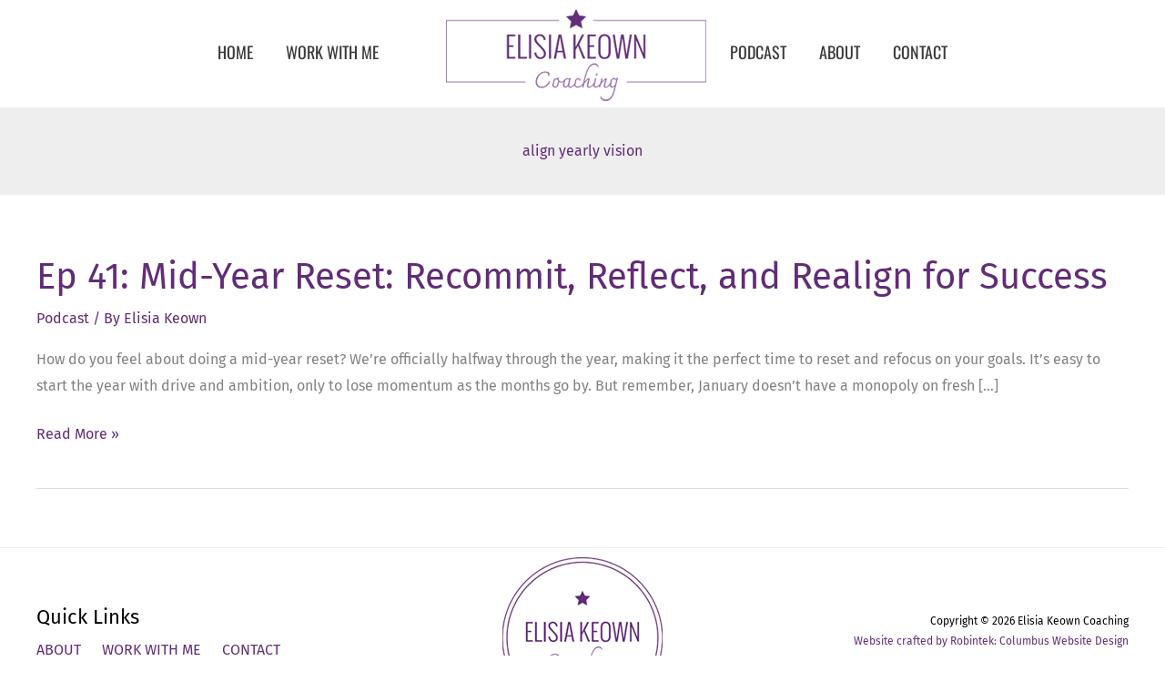

--- FILE ---
content_type: text/css; charset=utf-8
request_url: https://elisiakeowncoaching.com/wp-content/themes/robintek-child-theme/style.css?ver=1.0.0
body_size: 1240
content:
/**
Theme Name: Robintek Child Theme
Author: Brainstorm Force
Author URI: https://robintek.com
Description: Robintek Child Theme
Version: 1.0.0
License: GNU General Public License v2 or later
License URI: http://www.gnu.org/licenses/gpl-2.0.html
Text Domain: robintek-child-theme
Template: astra
*/

/*==== FONTS =======================================================================================*/

@import url('https://fonts.googleapis.com/css2?family=Charmonman:wght@400;700&display=swap');

.cursive {
    font-family: 'Charmonman', cursive;
    font-weight: 700;
}

/*==== HEADER =======================================================================================*/

#primary-menu > li:nth-child(2) {
    margin-right: 350px;
}
.site-branding {
    position: absolute;
    width: 100%;
    z-index: 9;
    padding-bottom: 0;
    padding-top: 0;
}
.ast-site-identity {
    position: absolute;
    margin-left: auto;
    margin-right: auto;
    left: 0;
    right: 0;
    text-align: center;
    width: 300px;
    padding: 10px 0;
}
.ast-main-header-bar-alignment {
    padding-top: 20px;
    padding-bottom: 25px;
}

/*==== FOOTER =======================================================================================*/

.footer-adv {
    position: absolute;
    width: 100%;
}
.site-footer .widget-title {
    color: #000;
}
.box-footer-links {
    padding-bottom: 20px;
}
.box-footer-links a {
    font-size: 16px;
    margin: 5px 20px 5px 0;
    display: inline-block;
    text-transform: uppercase;
}
.footer-sml-layout-2 .ast-small-footer-section-1 {
    margin-top: -10px;
}

/*==== FORMS =======================================================================================*/

.col-signup .gform_wrapper {
    margin-top: 0!important;
}
.col-signup .form-signup {
    max-width: 500px;
    margin: 0 auto!important;
}
.col-signup .gform_wrapper .gform_footer {
    padding-left: 15px!important;
}

/*==== Popup =======================================================================================*/

.popmake .gform_footer input[type=submit] {
    border: 2px solid #56216b;
    font-weight: bold;
}
.pum-theme-lightbox .pum-title {
    color: #56216b;
}
.popmake .gform_legacy_markup_wrapper ul li.gfield {
    margin-top: 0;
}
.popmake .gform_legacy_markup_wrapper li.hidden_label input {
    padding: 10px!important;
    border-color: #aaa;
}
.pum-container {
    padding-right: 400px!important;
    background-image: url("/wp-content/uploads/2021/11/elise-keown-coaching-popup.jpg");
    background-position: top right;
    background-repeat: no-repeat; 
}

/*==== CUSTOM =======================================================================================*/

.col-cta-large h2 {
    font-size: 54px;
    font-weight: 500;
}
.btn-round a.fl-button {
    width: 300px!important;
    height: 300px!important;
}
.btn-round a.fl-button .fl-button-icon {
    display: block;
    font-size: 28px;
    margin-bottom: 15px;
    padding-top: 50px;
}

/*==== RESPONSIVE MOBILE =======================================================================================*/

@media (max-width:1080px) { 
    .btn-round a.fl-button {
        width: 250px!important;
        height: 250px!important;
    }
    .btn-round a.fl-button .fl-button-icon {
        padding-top: 35px;
        font-size: 18px;
    }
    .btn-round a.fl-button .fl-button-text {
        font-size: 28px;
    }
}
@media (max-width:921px) { 
    #primary-menu > li:nth-child(2) {
        margin-right: auto;
    }
    .site-branding {
        position: relative;
        z-index: 0;
        width: auto;
    }
    .ast-site-identity {
        position: relative;
    }
    .ast-main-header-bar-alignment {
        padding-top: 0;
        padding-bottom: 0;
    }
    .footer-sml-layout-2 .ast-small-footer-section-2 {
        font-size: 11px;
    }
    .btn-round a.fl-button {
        width: 210px!important;
        height: 210px!important;
    }
    .btn-round a.fl-button .fl-button-icon {
        padding-top: 25px;
        font-size: 16px;
        margin-bottom: 10px;
    }
    .btn-round a.fl-button .fl-button-text {
        font-size: 24px;
    }
    .pum-container {
        padding-right: 300px!important;
        background-image: url("/wp-content/uploads/2021/10/elise-keown-coaching-popup.jpg");
        background-position: right -100px center;
        background-repeat: no-repeat; 
    }
}
@media (max-width:768px) { 
    .main-header-bar, .ast-header-break-point .main-header-bar, .ast-header-break-point .header-main-layout-2 .main-header-bar {
        padding-top: 0;
        padding-bottom: 0;
    }
    #masthead .site-logo-img .custom-logo-link img {
        max-width: 200px!important;
    }
    .footer-adv {
        position: relative;
        width: 100%;
        text-align: center;
    }
    .footer-sml-layout-2 .ast-small-footer-section-2 {
        font-size: 12px;
    }
    .btn-round a.fl-button {
        width: 250px!important;
        height: 250px!important;
    }
    .btn-round a.fl-button .fl-button-icon {
        padding-top: 35px;
        font-size: 18px;
    }
    .btn-round a.fl-button .fl-button-text {
        font-size: 28px;
    }
    .row-main-banner .fl-row-content-wrap {
        background-position: 0 0!important;
        align-items: flex-end!important;
        justify-content: flex-end!important;
        -webkit-align-items: flex-end!important;
        -webkit-justify-content: flex-end!important;
        -webkit-box-align: end!important;
        -webkit-box-pack: end!important;
        -ms-flex-align: end!important;
        -ms-flex-pack: end!important;
        padding-bottom: 100px!important;
    }
    .col-main-banner {
        max-width: 320px!important;
        padding: 20px;
        background-color: rgba(255,255,255,0.7);
    }
    .pum-container {
        padding-right: 20px!important;
        background-image: none;
    }
    .pum-theme-lightbox .pum-title {
        font-size: 24px;
        line-height: 30px;
    }
}
@media (max-width:640px) { 
    .col-signup .gform_wrapper .gform_footer {
        padding: 0!important;
        margin: 0!important;
    }
}
@media (max-width:550px) { 
    .box-footer-links a {
        font-size: 14px;
    }
    .row-main-banner .fl-row-content-wrap {
        background-position: -120px 0!important;
    }
}
